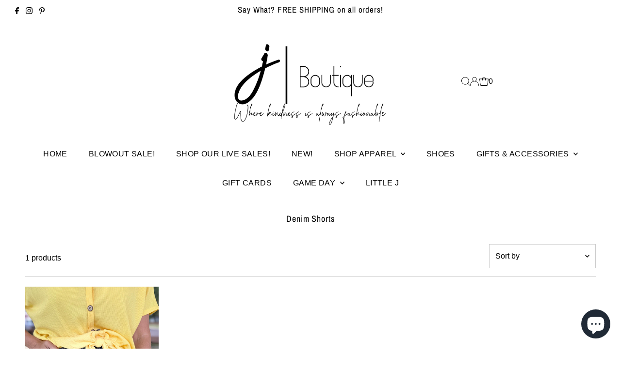

--- FILE ---
content_type: text/html; charset=UTF-8
request_url: https://api.commentsold.com/videeo/v1/sdk/j_boutique_neshvideeo?token=eyJjdHkiOiJKV1QiLCJhbGciOiJIUzI1NiIsInR5cCI6IkpXVCJ9.eyJpYXQiOjE3Njg5MzgzNzcsImlkIjoiYWViZTVlZTAtNzQ0YS00YTYwLWI0ZGYtNWM1YWZkY2Y2MDIzIiwic2NwIjoidmlkZWVvIn0.GPVcUHEYAsnu1TJxciaMFZMkExyECSQ8dE-xQjY26pQ&locale=en-US&currency=USD
body_size: 2834
content:
<!DOCTYPE html>
<html>
<head lang="en-US">
    <meta charset="utf-8" />
    <meta name="viewport" content="width=device-width, initial-scale=1" />
    <title>Videeo</title>

            <link rel="preload" href="https://sdk.justsell.live/assets/viewer-1750263744498297cfee5.css" as="style" onload="this.onload=null;this.rel='stylesheet'">
    </head>


<body id='videeo-viewer-body' style='overflow: hidden; background-color: transparent'>
    
            <script src="https://sdk.justsell.live/assets/viewer.7dbe39e2.js" id='scriptFile' defer></script>
    
    <div class="container" style="max-width: unset;">
        <div class="col-xs-12">
            <div id="cs-videeo--mount"></div>
        </div>
    </div>

    <!--suppress JSUnresolvedVariable -->
    <script >
                document.getElementById('scriptFile').addEventListener('load', initVideeoViewer);
                function getI18nFromURL() {
            const searchParams = new URLSearchParams(window.location.search);
            const i18n = {
                locale: searchParams.get('locale'),
                currency: searchParams.get('currency'),
            }
            return Object.keys(i18n).length > 0 ? i18n : undefined;
        }
        function initVideeoViewer() {
            VideeoViewer.init({
                baseUrl: "https://api.commentsold.com/videeo/v1/sdk/j_boutique_neshvideeo",
                brandColor: "#2C53D3",
                customFont: {"title":"Open Sans","url":"https:\/\/fonts.googleapis.com\/css2?family=Open+Sans:ital,wght@0,400;0,600;1,300\u0026display=swap"},
                soldKeyword: "Sold",
                displaySoldCommentOnProductView: "1",
                customization: {
                    enableReplays: true,
                    hideNowShowing: false,
                    useRoundedCorners: true,
                    theme: "light"
                },
                fontColor: "",
                isLotwStreamingEnabled: "1",
                loginUrl: "https:\/\/api.commentsold.com\/videeo\/v1\/sdk\/j_boutique_neshvideeo\/facebook-auth",
                mountPoint: "cs-videeo--mount",
                pusherConfig: {"channels":{"presence":"presence-LiveSale2-j_boutique_neshvideeo","private":"private-LiveSale2-j_boutique_neshvideeo","public-product-overlay":"new-product-overlay-j_boutique_neshvideeo","shopifySync":"private-ShopifyProductSync-j_boutique_neshvideeo"},"cluster":"mt1","key":"53a66097dc63e4d9ec44","authUrl":"https:\/\/api.commentsold.com\/videeo\/v1\/sdk\/j_boutique_neshvideeo\/pusher\/auth"},
                redirectUrl: "https://j-boutique-ne.myshopify.com/pages/live-shopping",
                shopId: "j_boutique_neshvideeo",
                streamId: "",
                token: "eyJjdHkiOiJKV1QiLCJhbGciOiJIUzI1NiIsInR5cCI6IkpXVCJ9.eyJpYXQiOjE3Njg5MzgzNzcsImlkIjoiYWViZTVlZTAtNzQ0YS00YTYwLWI0ZGYtNWM1YWZkY2Y2MDIzIiwic2NwIjoidmlkZWVvIn0.GPVcUHEYAsnu1TJxciaMFZMkExyECSQ8dE-xQjY26pQ",
                user: null,
                i18n: getI18nFromURL(),
                isMiniplayerDisabled: false            });
        }
    </script>
</body>

</html>
